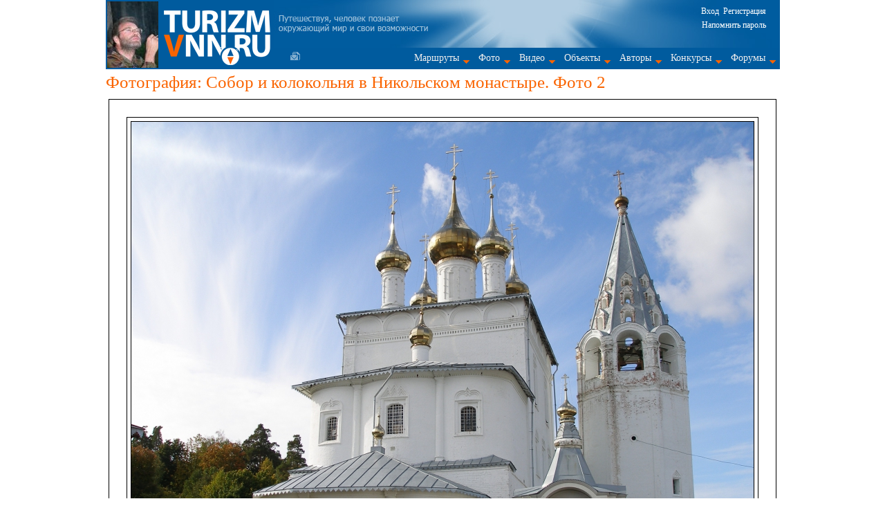

--- FILE ---
content_type: text/html; charset=WINDOWS-1251
request_url: http://www.turizmvnn.ru/cont/show/23947/
body_size: 33966
content:
<!DOCTYPE HTML PUBLIC "-//W3C//DTD HTML 4.01//EN" "http://www.w3.org/TR/html4/strict.dtd">
<html prefix="og: http://ogp.me/ns#" lang="ru">
<head>
<title>&#128247; Собор и колокольня в Никольском монастыре. Фото 2</title>
<meta name="description" content="Собор и колокольня в Никольском монастыре. Фото 2">
<meta name="keywords" content="Собор и колокольня в Никольском монастыре. Фото 2, Центр европейской части">
<link rel="shortcut icon" href="/favicon.ico">
<meta http-equiv="Content-Type" content="text/html; charset=windows-1251">
<link rel="alternate" type="application/rss+xml" title="RSS" href="/rssfeed.php">
<link rel='canonical' href='http://www.turizmvnn.ru/cont/show/23947/'><link type='text/css' rel='stylesheet' href='/style.min.css?v=19112018'><script type='text/javascript' src='/script/jquery/jquery-1.11.1.min.js'></script><script type='text/javascript' src='/script/cont.js?v=04122018'></script><script type='text/javascript' src='https://api-maps.yandex.ru/2.1/?lang=ru-RU'></script><style type='text/css'>
		                	.foto_inner_line
		                	{
        		        	    border: 1px solid #000000;
		        			    background-color: #000000;
		                	}
        		        	.foto_inner_frame
		                	{
		                	    border: 1px solid #000000;
					            padding: 5px;
        					    background-color: #FFFFFF;
		                	}
		                	.foto_outer_frame
		        	        {
	        				    border: 1px solid #000000;
			        		    padding: 25px;
					            background-color: #FFFFFF;
        					}
		                	</style><style>
		                .foto_img_wrap
        		        {
		        	        width: 900px;
        		            height: 698px;
        		        }
        		        .foto_outer_frame
        		        {
        		            width: 966px;
        		            height: 764px;
        		        }
        		      </style></head>
<body>
<script type="text/javascript">
  var _gaq = _gaq || [];
  _gaq.push(['_setAccount', 'UA-16783712-1']);
  _gaq.push(['_trackPageview']);

  (function() {
    var ga = document.createElement('script'); ga.type = 'text/javascript'; ga.async = true;
    ga.src = ('https:' == document.location.protocol ? 'https://ssl' : 'http://www') + '.google-analytics.com/ga.js';
    var s = document.getElementsByTagName('script')[0]; s.parentNode.insertBefore(ga, s);
  })();
</script>

<div id='wrap'  itemscope='' itemtype='http://schema.org/ImageObject' >	<div id="header" itemscope="" itemtype="http://schema.org/WPHeader">
	    <div id="hlogo">
			<a href="/cont/show/50666/"><img class="foto_ilya" src="/images/ilya_batrakov2.jpg" width="74" height="96" alt="Илья Батраков"></a>
			<a href='/'><img class="site_logo" src='/images/logo3.png
' width='190' height='100' alt="Туризм в Нижнем Новгороде"></a>
	    </div>
	    <div id="huser">
			<noindex><div id="foruser"><p><a onclick="uslogin();">Вход</a> &nbsp;<a href='/privat/registration/'>Регистрация</a></p>
	<a onclick='remember();'>Напомнить пароль</a></div></noindex>
			<div id="hmenu_w">
				<a class='form' href='/form/' title='Написать нам'></a>
				<div id="hmenu" itemscope="" itemtype="http://schema.org/SiteNavigationElement"><ul id='menu' class='main-menu'>
    <li><a href='/cont/list/route/' class='drop'>Маршруты</a>
        <div class='dropdown_1column'>
            <div class='col_1'>
			    <ul>
    			    <li><a href='/cont/list/route/'>Нитки маршрутов</a></li>
					<li><a href='/cont/list/story/'>Рассказы</a></li>
					<li><a href='/cont/list/report/'>Отчеты</a></li>
					<li><a href='/cont/list/locies/'>Лоции</a></li>
					<li><a href='/cont/list/scheme/'>Схемы</a></li>
					<li><a href='/cont/list/gpsfile/'>GPS-файлы</a></li>
					<li><a href='/cont/list/table/'>Таблицы</a></li>
				</ul>
		    </div>
	    </div>
	</li>
	<li><a href='/cont/list/foto/' class='drop'>Фото</a>
	    <div class='dropdown_4columns align_4center'>
	        <div class='col_1'>
	            <a class='menu_h3' href='/cont/list/foto/ftype/1/'>Художественные</a>
		        <ul class='sublist'>
				    <li><a href='/cont/list/foto/ftype/1/hudtype/1/'>Пейзажи</a></li>
					<li><a href='/cont/list/foto/ftype/1/hudtype/2/'>Восходы, закаты</a></li>
   					<li><a href='/cont/list/foto/ftype/1/hudtype/3/'>Вода, водопады</a></li>
    				<li><a href='/cont/list/foto/ftype/1/hudtype/4/'>Лед</a></li>
	    			<li><a href='/cont/list/foto/ftype/1/hudtype/5/'>Флора</a></li>
		    		<li><a href='/cont/list/foto/ftype/1/hudtype/6/'>Фауна</a></li>
        	    	<li><a href='/cont/list/foto/ftype/1/hudtype/7/'>Насекомые</a></li>
				    <li><a href='/cont/list/foto/ftype/1/hudtype/8/'>Архитектура</a></li>
    	        	<li><a href='/cont/list/foto/ftype/1/hudtype/9/'>Портреты</a></li>
	    			<li><a href='/cont/list/foto/ftype/1/hudtype/10/'>Макро</a></li>
		    		<li><a href='/cont/list/foto/ftype/1/hudtype/11/'>Юмор</a></li>
			    	<li><a href='/cont/list/foto/ftype/1/hudtype/12/'>Причуды природы</a></li>
				</ul>
			</div>
			<div class='col_1'>
				<a class='menu_h3' href='/cont/list/foto/ftype/2/'>Технические</a>
				<ul class='sublist'>
				   	<li><a href='/cont/list/foto/ftype/2/turtype/1/'>Велосипедный туризм</a></li>
					<li><a href='/cont/list/foto/ftype/2/turtype/2/'>Водный туризм</a></li>
					<li><a href='/cont/list/foto/ftype/2/turtype/3/'>Горный туризм</a></li>
					<li><a href='/cont/list/foto/ftype/2/turtype/4/'>Лыжный туризм</a></li>
					<li><a href='/cont/list/foto/ftype/2/turtype/5/'>Пеший туризм</a></li>
					<li><a href='/cont/list/foto/ftype/2/turtype/6/'>Спелео туризм</a></li>
					<li><a href='/cont/list/foto/ftype/2/turtype/7/'>Альпинизм</a></li>
					<li><a href='/cont/list/foto/ftype/2/turtype/8/'>Автопутешествия</a></li>
					<li><a href='/cont/list/foto/ftype/2/turtype/9/'>Путешествия</a></li>
					<li><a href='/cont/list/foto/ftype/2/turtype/10/'>Парусный туризм</a></li>
					<li><a href='/cont/list/foto/ftype/2/turtype/11/'>Конный туризм</a></li>
				</ul>
			</div>
			<div class='col_1'>
				<a class='menu_h3' href='/cont/list/foto/ftype/7/'>Активный отдых и экстрим</a>
				<ul class='sublist'>
					<li><a href='/cont/list/foto/ftype/7/extremtype/1/'>Горные лыжи и сноуборд</a></li>
					<li><a href='/cont/list/foto/ftype/7/extremtype/2/'>Дайвинг</a></li>
					<li><a href='/cont/list/foto/ftype/7/extremtype/3/'>Кайтинг и виндсерфинг</a></li>
					<li><a href='/cont/list/foto/ftype/7/extremtype/4/'>Каякинг и гребной слалом</a></li>
					<li><a href='/cont/list/foto/ftype/7/extremtype/5/'>Отдых и походы на лошадях</a></li>
					<li><a href='/cont/list/foto/ftype/7/extremtype/6/'>Парапланеризм</a></li>
					<li><a href='/cont/list/foto/ftype/7/extremtype/7/'>Подводная охота</a></li>
					<li><a href='/cont/list/foto/ftype/7/extremtype/8/'>Прыжки с парашютом</a></li>
					<li><a href='/cont/list/foto/ftype/7/extremtype/9/'>Рыбалка</a></li>
					<li><a href='/cont/list/foto/ftype/7/extremtype/10/'>Серфинг</a></li>
					<li><a href='/cont/list/foto/ftype/7/extremtype/11/'>Роуп-джампинг</a></li>
				</ul>
			</div>
			<div class='col_1'>
			    <ul>
					<li><a href='/cont/list/foto/ftype/3/'>Походная жизнь</a></li>
					<li><a href='/cont/list/foto/ftype/5/'>Соревнования</a></li>
					<li><a href='/cont/list/foto/ftype/8/'>Фестивали</a></li>
					<li><a href='/cont/list/foto/ftype/6/'>Семейные походы</a></li>
					<li><a href='/cont/list/foto/ftype/9/'>Детско-юношеский туризм</a></li>
					<li><a href='/cont/list/foto/ftype/4/'>Панорамы</a></li>
					<li><a href='/cont/list/foto/ftype/10/'>Справочная информация</a></li>
					<li><a href='/cont/list/foto/fday/1/'>Фото дня</a></li>
					<li><a href='/bestphoto_result/'>Фото месяца</a></li>
					<li><a href='/cont/list/foto/fob/1/'>Фото на рабочий стол</a></li>
					<li><a href='/cont/list/foto/fbuy/1/'>Фото на продажу</a></li>
					<li><a href='/cont/list/fotoreport/'>Фотоотчеты</a></li>
					<li><a href='/cont/list/fotoalbum/'>Фотоальбомы</a></li>
				</ul>
			</div>
		</div>
	</li>
	<li><a href='/cont/list/video/' class='drop'>Видео</a>
	    <div class='dropdown_1column'>
	        <div class='col_1'>
				<ul>
					<li><a href='/cont/list/video/vtype/1/'>Фильмы</a></li>
					<li><a href='/cont/list/video/vtype/2/'>Клипы</a></li>
					<li><a href='/cont/list/video/vtype/3/'>Эпизоды</a></li>
					<li><a href='/cont/list/video/vtype/4/'>Слайдфильмы</a></li>
				</ul>
			</div>
		</div>
	</li>
	<li><a href='/object/' class='drop'>Объекты</a>
        <div class='dropdown_3columns align_3center'>
    <div class='col_1'>
        <ul><li><a href='/object/type/1/'>Pеки</a></li><li><a href='/object/type/2/'>Пороги</a></li><li><a href='/object/type/3/'>Шиверы</a></li><li><a href='/object/type/4/'>Водопады</a></li><li><a href='/object/type/5/'>Каньоны</a></li><li><a href='/object/type/6/'>Плотины</a></li><li><a href='/object/type/7/'>Мосты</a></li><li><a href='/object/type/8/'>Острова</a></li><li><a href='/object/type/9/'>Озера</a></li><li><a href='/object/type/10/'>Моря</a></li></ul></div><div class='col_1'><ul><li><a href='/object/type/11/'>Океаны</a></li><li><a href='/object/type/12/'>Минеральные источники</a></li><li><a href='/object/type/13/'>Вершины</a></li><li><a href='/object/type/14/'>Перевалы</a></li><li><a href='/object/type/15/'>Хребты</a></li><li><a href='/object/type/16/'>Отдельные скалы</a></li><li><a href='/object/type/17/'>Ледники</a></li><li><a href='/object/type/18/'>Пещеры</a></li><li><a href='/object/type/19/'>Вулканы</a></li><li><a href='/object/type/20/'>Населенные пункты</a></li></ul></div><div class='col_1'><ul><li><a href='/object/type/21/'>Турбазы, кемпинги, приюты</a></li><li><a href='/object/type/22/'>Храмы</a></li><li><a href='/object/type/23/'>Архитектура</a></li><li><a href='/object/type/24/'>Прочие объекты</a></li><li><a href='/object/type/41/'>Музеи</a></li></ul></div></div>
	</li>
	<li><a href='/cont/author/' class='drop'>Авторы</a></li>
	<li><a href='/konkurs/' class='drop'>Конкурсы</a>
	    <div class='dropdown_2columns align_right'>
	        <div class='col_2'>
        	    <ul>
    <li><a href='/konkurs/fotomonth/'>Фотография месяца</a></li><li><a href='/konkurs/43/'>Отчет года 2017</a></li><li><a href='/konkurs/44/'>Рассказ года 2017</a></li><li><a href='/konkurs/arhive/'>Архив</a></li></ul>
        	</div>
        </div>
	</li>
	<li><a href='/forum/' class='drop'>Форумы</a>
	    <div class='dropdown_2columns align_right'>
	        <div class='col_2'>
	            <ul class='forum'><li><a href='/forum/theme/2/'>Путешествия по Нижегородской области</a></li><li><a href='/forum/theme/4/'>Форум водников</a></li><li><a href='/forum/theme/5/'>Форум пешеходников</a></li><li><a href='/forum/theme/14/'>Форум горников</a></li><li><a href='/forum/theme/15/'>Спелеофорум</a></li><li><a href='/forum/theme/10/'>Велофорум</a></li><li><a href='/forum/theme/18/'>Обсуждение отзывов о снаряжении</a></li><li><a href='/forum/theme/3/'>Фотофорум</a></li><li><a href='/forum/theme/12/'>Автофорум</a></li><li><a href='/forum/theme/11/'>Заброска и транспорт</a></li><li><a href='/forum/theme/16/'>Походная медицина</a></li><li><a href='/forum/theme/9/'>Рыболовный форум</a></li><li><a href='/forum/theme/17/'>История нижегородского туризма</a></li><li><a href='/forum/theme/8/'>Общий форум</a></li><li><a href='/forum/theme/6/'>О turizmvnn.ru</a></li><li><a href='/forum/theme/20/'>Флора и фауна</a></li></ul>
	        </div>
	    </div>
	</li>
</ul></div>
		    </div>
	    </div>
	</div>
	<h1>Фотография: Собор и колокольня в Никольском монастыре. Фото 2</h1><input type='hidden' name='region' id='regionid' value='2'>
				                        <input type='hidden' name='hmat' id='mat_id_el' value='23947'>
                        				<input type='hidden' name='hauthor' id='mat_owner' value='153'><div class='foto_main_wrap'>
					  <div class='foto_outer_frame' >
					   <div class='foto_inner_frame'>
					    <div class='foto_inner_line'>
					     <div class='foto_img_wrap' onclick='move_to_next_foto();' id='imageobj'>
					      
					      <img width='900' height='698' src='/files/system/foto/23947.jpg' class='foto_main_img' itemprop='contentUrl' alt='Собор и колокольня в Никольском монастыре. Фото 2'>
					     </div>
					    </div>
					   </div>
					  </div>
					</div><div class='foto_controls'>
		        
		        <div class='foto_controls_slider'><a class='prev_foto_big' href='/cont/show/23935/' title='Назад по альбому (на клавиатуре Ctrl + Alt + стрелка влево)'></a> &nbsp;</div>
    		    <div class='foto_controls_edit'><a class='start_foto' href='/cont/show/23748/' title='В начало альбома'></a> &nbsp;
		    <a class='htmlcode arealink' title='HTML-код' onclick='htmlcode("<a href=http://www.turizmvnn.ru/cont/show/23947/><img src=http://www.turizmvnn.ru/files/system/foto/23947.jpg><br>Собор и колокольня в Никольском монастыре. Фото 2</a>", "<a href=http://www.turizmvnn.ru/cont/show/23947/><img src=http://www.turizmvnn.ru/files/system/matprev/23947.jpg><br>Собор и колокольня в Никольском монастыре. Фото 2</a>");'></a> &nbsp; <a class='smenafona' href='/cont/showfoto/23947/' title='Cмотреть со сменой фона '></a> &nbsp; <a class='end_foto' href='/cont/show/23958/' title='В конец альбома'></a> &nbsp;
		    <br>
		    <script type="text/javascript" src="//yandex.st/share/share.js" charset="utf-8"></script>
		    <div class="yashare-auto-init" data-yashareType="link" data-yashareQuickServices="vkontakte,facebook,twitter,odnoklassniki,moimir,lj,gplus"></div><script type='text/javascript'>
			function reg_event_foto(event)
			{
				commentinput = document.getElementById('new_comment');if(event.ctrlKey && event.altKey && event.keyCode == 37 && commentinput != document.activeElement){ window.location.href = "/cont/show/23935/"; }if(event.ctrlKey && event.altKey && event.keyCode == 39 && commentinput != document.activeElement){ window.location.href = "/cont/show/23936/"; }
			}

			function addEvent(elementPtr, eventType, eventFunc) {
			   if (elementPtr.addEventListener) {
			      elementPtr.addEventListener(eventType, eventFunc, false);
			   } if (elementPtr.attachEvent) {
			      elementPtr.attachEvent('on' + eventType, eventFunc);
			   } else {
			      // что делать если ни то ни другое не поддерживается<br />
			   }
			}

			addEvent(document, 'keydown', reg_event_foto);
		</script></div>
	    	    <div class='foto_controls_slider'><a class='next_foto_big' href='/cont/show/23936/' title='Вперед по альбому (на клавиатуре Ctrl + Alt + стрелка вправо)'></a> &nbsp;</div>
	    	    <div></div>
		    </div><br><div id='objectspodfoto'><span class='grey14'>Объекты на фото:</span> 
							        <span id='objpodfoto70501'>
							            <a href='/object/view/247/'>Населённый пункт Гороховец
							            </a>  
							        </span> &nbsp; &nbsp; 
							        <span id='objpodfoto70049'>
							            <a href='/object/view/268/'>Николо-Троицкий монастырь в Гороховце
							            </a>  
							        </span> &nbsp; &nbsp; 
							        <span id='objpodfoto70500'>
							            <a href='/object/view/1556/'>Вершина Пужалова гора
							            </a>  
							        </span> &nbsp; &nbsp; </div><br>
			<script type='text/javascript'>
				ymaps.ready(function () {
				    var map = new ymaps.Map('YMapsID', {
					    center: [56.204612,42.673595],
					    zoom: 17,
					    type: 'yandex#map',
					    controls: ['typeSelector', 'zoomControl', 'fullscreenControl', 'rulerControl']
				        }, {
    			        yandexMapAutoSwitch: false
				        }
				    );
				    var placemark = new ymaps.Placemark(
					[56.204612,42.673595], {
					    balloonContent: '<b>56.204612,42.673595</b><br>56°12&#039;16.603&quot; - 42°40&#039;24.942&quot;'
					}, {
					    draggable: false,
					    hideIconOnBalloonOpen: true
					}
				    );
				  map.geoObjects.add(placemark);
				});
			</script>
			    <center><div id='YMapsID' style='width:800px;height:600px; display: none'></div></center>
			    <br><script type='text/javascript'>arrlenta = new Array();arrlenta[0] = 23748;arrlenta[1] = 23749;arrlenta[2] = 23750;arrlenta[3] = 23751;arrlenta[4] = 23752;arrlenta[5] = 23753;arrlenta[6] = 23754;arrlenta[7] = 23934;arrlenta[8] = 23935;arrlenta[9] = 23947;arrlenta[10] = 23936;arrlenta[11] = 23948;arrlenta[12] = 23949;arrlenta[13] = 23950;arrlenta[14] = 23951;arrlenta[15] = 23952;arrlenta[16] = 23953;arrlenta[17] = 23954;arrlenta[18] = 23955;arrlenta[19] = 23956;arrlenta[20] = 23957;arrlenta[21] = 23958;var cur_center = 9; var cur_foto_active = 23947;</script><div class='foto_info_1'>
          <div class='foto_lenta_header'>
            <div class='foto_lenta_onmap'><a id='showmaplink' onclick='show_map();'>Показать на карте</a></div>
            <div class='foto_lenta_album'><a href='/cont/show/23746/'>Другие фотографии фотоальбома</a></div>
            <div class='foto_lenta_slide'><a href='/cont/slideshow/23947/'>Слайдшоу</a></div>
          </div>
          <div class='foto_lenta_content'>
            <div class='variable' id='prev_foto_id'>23935</div> <div class='variable' id='next_foto_id'>23936</div>
            <div id='slide_but_left' class='foto_lenta_slider'><a onclick='slider_left();' class='slider_left_wide'></a></div>
            <div id='foto_slide_content' class='foto_lenta_previews'>
                <div class='foto_lenta_item'>
                                            <a href='/cont/show/23754/' title='Бутон после дождя'>
                                                <img class='imgborder' src='/files/system/matprev/23754.jpg' alt='Бутон после дождя'>
                                            </a>
                                        </div><div class='foto_lenta_item'>
                                            <a href='/cont/show/23934/' title='Вид на Гороховец и Знаменский монастырь с Пужаловой горы'>
                                                <img class='imgborder' src='/files/system/matprev/23934.jpg' alt='Вид на Гороховец и Знаменский монастырь с Пужаловой горы'>
                                            </a>
                                        </div><div class='foto_lenta_item'>
                                            <a href='/cont/show/23935/' title='Собор и колокольня в Никольском монастыре'>
                                                <img class='imgborder' src='/files/system/matprev/23935.jpg' alt='Собор и колокольня в Никольском монастыре'>
                                            </a>
                                        </div>
                <div class='foto_lenta_item' itemprop='thumbnail' itemscope='' itemtype='http://schema.org/ImageObject'>
                    <img class='imgborder_active' src='/files/system/matprev/23947.jpg' itemprop='contentUrl' alt='Собор и колокольня в Никольском монастыре. Фото 2'>
                </div>
                <div class='foto_lenta_item'>
    				                        <a href='/cont/show/23936/' title='Взгляд через монастырские стены'>
	    			                            <img class='imgborder' src='/files/system/matprev/23936.jpg' alt='Взгляд через монастырские стены'>
		    		                        </a>
			    	                    </div><div class='foto_lenta_item'>
    				                        <a href='/cont/show/23948/' title='В Никольском монастыре. Фото 1'>
	    			                            <img class='imgborder' src='/files/system/matprev/23948.jpg' alt='В Никольском монастыре. Фото 1'>
		    		                        </a>
			    	                    </div><div class='foto_lenta_item'>
    				                        <a href='/cont/show/23949/' title='В Никольском монастыре. Фото 2'>
	    			                            <img class='imgborder' src='/files/system/matprev/23949.jpg' alt='В Никольском монастыре. Фото 2'>
		    		                        </a>
			    	                    </div>
            </div>
            <div id='slide_but_right' class='foto_lenta_slider'><a onclick='slider_right();' class='slider_right_wide'></a></div>
            <div></div>
          </div>
        </div>
		<div class='foto_info_2'>
			<div class='foto_info_2_1'>
				<div class='foto_info_block_header'>Информация о фотографии</div>
			 <div class='foto_info_block_content'>
			    <div class='foto_info_block_main'>
			    <input id='region_id_val' type='hidden' value='2'>
                         <div><span>Регион:</span><span>Центр европейской части</span></div><div><span>Дата съёмки:</span><span>24.09.2011</span></div><div><span>Раздел:</span><span>Художественные</span></div><div><span>Подраздел:</span><span>Архитектура</span></div><div><span>Фотоальбом:</span><a href='/cont/show/23746/'>Прогулки по Гороховцу</a></div><div><span>Дата размещения:</span><span>21.10.2011</span></div><div><span>Уровень доступа:</span><span>Всем пользователям</span></div>
			    </div>
			    <div class='foto_info_block_exif'>
			        <div class='exif_header'>Параметры съемки</div>
  	         <div class='exif_content'><div itemprop='exifData' itemscope='' itemtype='http://schema.org/PropertyValue'>
		         <div>Модель камеры</div>
		         <meta itemprop='name' content='Model'>
		         <div itemprop='value'>SP350</div>
		      </div><div itemprop='exifData' itemscope='' itemtype='http://schema.org/PropertyValue'>
			     <div>Диафрагма</div>
			     <meta itemprop='name' content='FNumber'>
			     <div itemprop='value'>F/4</div>
			   </div><div itemprop='exifData' itemscope='' itemtype='http://schema.org/PropertyValue'>
		     <div>Выдержка</div>
		     <meta itemprop='name' content='ExposureTime'>
		     <div itemprop='value'>1/500 сек</div>
		   </div><div itemprop='exifData' itemscope='' itemtype='http://schema.org/PropertyValue'>
			     <div>Фокусное расстояние</div>
			     <meta itemprop='name' content='FocalLength'>
			     <div itemprop='value'> 8 мм</div>
			   </div><div itemprop='exifData' itemscope='' itemtype='http://schema.org/PropertyValue'>
		         <div>ISO</div>
		         <meta itemprop='name' content='ISOSpeedRatings'>
		         <div itemprop='value'>50</div>
		       </div></div>
			    </div>
			    <div></div>
			</div>
			</div>
			<div class='foto_info_2_2'>
				<div class='stat_block_header'>Статистика</div>
	    	<div class='stat_block_content'>
		    	<div><span>Суммарный рейтинг:</span><span id='sumrating'>50</span></div><div itemprop='aggregateRating' itemscope='' itemtype='http://schema.org/AggregateRating'>
    			    <div><span>Средний рейтинг:</span><span id='srrating' itemprop='ratingValue'>5</span></div>
	    		    <div><span>Проголосовало:</span><span id='progolosovalo' itemprop='ratingCount'>10</span></div>
	    		</div><div itemprop='interactionStatistic' itemscope='' itemtype='http://schema.org/InteractionCounter'>
			      <meta itemprop='interactionType' content='http://schema.org/ViewAction'>
			      <span>Просмотры:</span><span itemprop='userInteractionCount'>1459</span>
			     </div>
			    <div><span>Комментариев:</span><span itemprop='commentCount'>2</span></div>
			    <div><span>В избранном:</span><span>0</span></div>
		    </div><br><br><div class='poll_block_header'>Голосование</div>
        <div class='poll_block_content' id='matpoll'><a rel='nofollow' href='/privat/registration/'>Зарегистрируйтесь</a>, разместите свои материалы, и вы сможете принять участие в голосовании</div>
			</div>
			<div></div>
		</div>
		<div class='foto_info_3'>
			<div class='left_block'><div class='grey_shapka' align='center'>Информация об авторе</div><div class='cont_grey_border' align='center'>
					<img src='/files/system/userpic/userpic153.jpg' alt='4enix'>
				</div><div class='grey_shapka_nobtop' align='center'>
				<div class='otstup'><a class='uc_name' href='/privat/user/153/'>4enix</a></div>
				<div class='otstup uc_from'>Нижний Новгород</div>
				<div class='otstup'>Дата регистрации: 30.08.2010 01:14:12</div>
				<div class='otstup'>Предыдущий визит: 22.11.2020 14:13:18</div>
			</div>
			<br></div>
			<div class='right_block'>
				<a name='comment'></a><div class='comment_block_header'>Комментарии</div>
			<div class='comment_block_content' id='comment_content'><div itemprop='comment' itemscope='' itemtype='http://schema.org/Comment' class='back_gray' style='padding: 5px; padding-left: 0px;' id='comment14843'>
					<a name='post14843'></a>
					<table border='0' width='100%'>
					  <tr> 
					    <td>
					      <a id='comment14843_author' itemprop='creator' class='orange14 mat_author' href='/privat/user/4/'>Lotsman</a>
					      21.10.2011 01:19:13
					       
					      <meta itemprop='dateCreated' content='2011-10-21 01:19:13'>
					    </td>
					    <td align='right'>
					        <div id='crblock14843' class='cl_like_details text_grey'>
					          <span>0</span>
					          <div>
					            <span>+</span><span itemprop='upvoteCount'>0</span>
					            <span>-</span><span itemprop='downvoteCount'>0</span>
					          </div>
					        </div>
					        <span class='bravo2 arealink'></span><span class='nebravo2 arealink'></span>
					    </td>
					  </tr>
					  <tr><td colspan='4'><div itemprop='text'>Красив собор!..
С небом повезло - облачка интересные. </div></td></tr>
					</table>
				  </div><div itemprop='comment' itemscope='' itemtype='http://schema.org/Comment' class='back_white' style='padding: 5px; padding-left: 0px;' id='comment14848'>
					<a name='post14848'></a>
					<table border='0' width='100%'>
					  <tr>
			        <td rowspan='2' width='50' valign='top' align='center'>
			            <img class='imgborder' src='/files/system/userava/userava37.jpg' alt='Leonok'>
			        </td> 
					    <td>
					      <a id='comment14848_author' itemprop='creator' class='orange14 mat_author' href='/privat/user/37/'>Leonok</a>
					      21.10.2011 06:32:39
					       
					      <meta itemprop='dateCreated' content='2011-10-21 06:32:39'>
					    </td>
					    <td align='right'>
					        <div id='crblock14848' class='cl_like_details text_grey'>
					          <span>0</span>
					          <div>
					            <span>+</span><span itemprop='upvoteCount'>0</span>
					            <span>-</span><span itemprop='downvoteCount'>0</span>
					          </div>
					        </div>
					        <span class='bravo2 arealink'></span><span class='nebravo2 arealink'></span>
					    </td>
					  </tr>
					  <tr><td colspan='4'><div itemprop='text'>вот в этом ракурсе видны все купола!</div></td></tr>
					</table>
				  </div></div><noindex>
    		  <div class='add_comment_header'>Добавить комментарий</div>
	    	  <div class='add_comment_content'>
	    	    <a class='underlink' rel='nofollow' href='/privat/registration/'>Зарегистрируйтесь</a> или <a class='underlink' rel='nofollow' onclick='uslogin();'>войдите</a> , и вы сможете добавлять комментарии</div>
	    	</noindex>
			</div>
			<div></div>
		</div>    <script type='text/javascript' src='/script/JsHttpRequest/JsHttpRequest.js'></script>
    <script type='text/javascript' src='/script/oleg.min.js?v=06112016'></script>    	<div class='footer'><div id='podval' class='greyborder' itemscope='' itemtype='http://schema.org/WPFooter'>
	<table id='footer_table'>
	<tr>
	    <td class='ym_counter'>
<!-- Yandex.Metrika counter -->
<script type="text/javascript">
    (function (d, w, c) {
        (w[c] = w[c] || []).push(function() {
            try {
                w.yaCounter3100030 = new Ya.Metrika({
                    id:3100030,
                    clickmap:true,
                    trackLinks:true,
                    accurateTrackBounce:true,
                    webvisor:true
                });
            } catch(e) { }
        });

        var n = d.getElementsByTagName("script")[0],
            s = d.createElement("script"),
            f = function () { n.parentNode.insertBefore(s, n); };
        s.type = "text/javascript";
        s.async = true;
        s.src = "https://mc.yandex.ru/metrika/watch.js";

        if (w.opera == "[object Opera]") {
            d.addEventListener("DOMContentLoaded", f, false);
        } else { f(); }
    })(document, window, "yandex_metrika_callbacks");
</script>
<noscript><div><img src="https://mc.yandex.ru/watch/3100030" style="position:absolute; left:-9999px;" alt="" /></div></noscript>
<!-- /Yandex.Metrika counter -->

			<noindex>
            <!-- begin of Top100 code -->
            <script type="text/javascript" src="http://counter.rambler.ru/top100.jcn?2209857"></script>
            <noscript>
            <img src="http://counter.rambler.ru/top100.cnt?2209857" alt="" width="1" height="1"/>
            </noscript>
            <!-- end of Top100 code -->

			<!--LiveInternet counter--><script type="text/javascript"><!--
			document.write("<a href='//www.liveinternet.ru/click' "+
			"target=_blank><img src='//counter.yadro.ru/hit?t27.1;r"+
			escape(document.referrer)+((typeof(screen)=="undefined")?"":
			";s"+screen.width+"*"+screen.height+"*"+(screen.colorDepth?
			screen.colorDepth:screen.pixelDepth))+";u"+escape(document.URL)+
			";"+Math.random()+
			"' alt='' title='LiveInternet: number of visitors and pageviews"+
			" is shown' "+
			" width='88' height='120'><\/a>")
			//--></script><!--/LiveInternet-->
			</noindex>
		</td>
		<td class='other_counters'>
		    <noindex>
            <!-- Rating@Mail.ru counter -->
            <script type="text/javascript">
            var _tmr = _tmr || [];
            _tmr.push({id: "1849179", type: "pageView", start: (new Date()).getTime()});
            (function (d, w) {
            var ts = d.createElement("script"); ts.type = "text/javascript"; ts.async = true;
            ts.src = (d.location.protocol == "https:" ? "https:" : "http:") + "//top-fwz1.mail.ru/js/code.js";
            var f = function () {var s = d.getElementsByTagName("script")[0]; s.parentNode.insertBefore(ts, s);};
            if (w.opera == "[object Opera]") { d.addEventListener("DOMContentLoaded", f, false); } else { f(); }
            })(document, window);
            </script><noscript><div style="position:absolute;left:-10000px;">
            <img src="//top-fwz1.mail.ru/counter?id=1849179;js=na" height="1" width="1" alt="Рейтинг@Mail.ru" />
            </div></noscript>
            <a href="http://top.mail.ru/jump?from=1849179">
            <img src="//top-fwz1.mail.ru/counter?id=1849179;t=364;l=1" 
            height="18" width="88" alt="Рейтинг@Mail.ru" /></a>
            <!-- //Rating@Mail.ru counter -->

			<!-- HotLog -->
			<script type="text/javascript" language="javascript">
			hotlog_js="1.0"; hotlog_r=""+Math.random()+"&amp;s=2077008&amp;im=101&r="+
			escape(document.referrer)+"&amp;pg="+escape(window.location.href);
			document.cookie="hotlog=1; path=/"; hotlog_r+="&c="+(document.cookie?"Y":"N");
			</script>
			<script type="text/javascript" language="javascript1.1">
			hotlog_js="1.1"; hotlog_r+="&amp;j="+(navigator.javaEnabled()?"Y":"N");
			</script>
			<script type="text/javascript" language="javascript1.2">
			hotlog_js="1.2"; hotlog_r+="&amp;wh="+screen.width+"x"+screen.height+"&amp;px="+
			(((navigator.appName.substring(0,3)=="Mic"))?screen.colorDepth:screen.pixelDepth);
			</script>
			<script type="text/javascript" language="javascript1.3">
			hotlog_js="1.3";
			</script>
			<script type="text/javascript" language="javascript">
			hotlog_r+="&js="+hotlog_js;
			document.write('<a href="http://click.hotlog.ru/?2077008" target="_top"><img '+
			'src="http://hit34.hotlog.ru/cgi-bin/hotlog/count?'+
			hotlog_r+'" width="88" height="31" alt="HotLog"></a>');
			</script>
			<noscript>
			<a href="http://click.hotlog.ru/?2077008" target="_top"><img
			src="http://hit34.hotlog.ru/cgi-bin/hotlog/count?s=2077008&amp;im=101"
			width="88" height="31" alt="HotLog"></a>
			</noscript>
			<!-- /HotLog -->

			<A HREF='http://www.innov.ru/help/catalog/' target='_blank'><IMG SRC='http://www.innov.ru/nb-88x31.gif' ALT='Бизнес - каталог. Нижний Новгород' WIDTH='88' HEIGHT='31'></A>

			<!-- vvv.ru counter--><a href='http://www.vvv.ru/cnt.php3?id=27109' target=_top><img src='http://cnt.vvv.ru/cgi-bin/cnt?id=27109' width='88' height='31' alt='Экстремальный портал VVV.RU'></a>
			</noindex>
		</td>
		<td class='contacts'>
			<div class='otstup4'><a href='/form/' class='orange11'>Просим сообщить о замеченных ошибках и высказать пожелания, что можно улучшить на этой странице</a></div>
			<div class='otstup4 grey11'>
			<div class='contacts_msg'>Обращайтесь к нам</div>
			с предложениями и конструктивной критикой: <a href='#' onmouseover='GetMail("redaktor","turizmvnn.ru",this);'>redaktor at turizmvnn.ru</a><br>
			по вопросам рекламы: <a href='#' onmouseover='GetMail("reklama","turizmvnn.ru",this);'>reklama at turizmvnn.ru</a><br>
			с техническими вопросами: <a href='#' onmouseover='GetMail("site","turizmvnn.ru",this);'>site at turizmvnn.ru</a>
			</div>
			<div class='otstup4 grey11'>При полном или частичном использовании материалов гиперссылка на <a href='/'>www.turizmvnn.ru</a> и автора материала обязательна</div>
			<div class='otstup4 grey11'>Мы в социальных сетях: <a rel='nofollow' href='https://vk.com/turizmvnn'>ВКонтакте</a></div>
			<div class='otstup4 grey11'>Copyright &copy; 2010 - 2026 <a href='/'>turizmvnn.ru</a> &nbsp; &nbsp; </div>
		</td>
		<td class='stats'>
			<div class='greyborder'>
<table id='stat_table'>
<tr><td>Статистика</td><td>За неделю</td><td>Всего</td></tr>
<tr><td>Авторы</td>	<td>0</td><td>1795</td></tr>
<tr><td>Маршруты</td><td>0</td><td>313</td></tr>
<tr><td>Фото</td><td>46</td><td>100645</td></tr>
<tr><td>Фотоальбомы</td><td>0</td><td>1825</td></tr>
<tr><td>Фотоотчёты</td><td>0</td><td>115</td></tr>
<tr><td>Видео</td><td>0</td><td>610</td></tr>
<tr><td>Отчёты</td><td>0</td><td>108</td></tr>
<tr><td>Описания объектов</td><td>0</td><td>500</td></tr>
</table>
			</div>
		</td>
	</tr>
	</table>
</div></div>
</div>
</body>
</html>